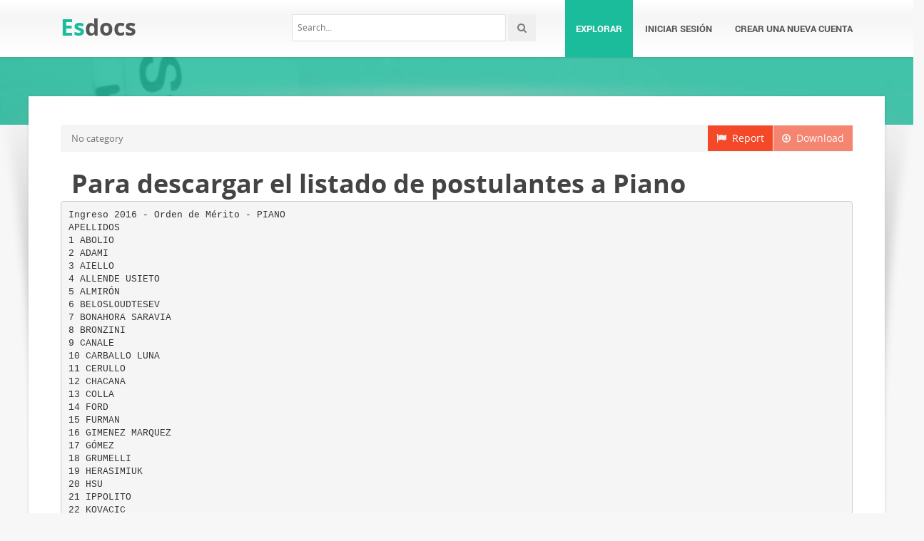

--- FILE ---
content_type: text/html;charset=UTF-8
request_url: https://esdocs.com/doc/1688194/para-descargar-el-listado-de-postulantes-a-piano
body_size: 10586
content:



<!DOCTYPE html>
<html lang="en">
<head>
    <meta charset="utf-8">
    <meta name="viewport" content="width=device-width, initial-scale=1.0">
				<title>Para descargar el listado de postulantes a Piano</title>
	<meta name="description" content="" />
	<meta name="keywords" content="" />
	<meta property="og:title" content="Para descargar el listado de postulantes a Piano" />
	<meta property="og:description" content="" />
	<meta property="og:image" content="//s2.esdocs.com/store/data/001688194_1-92042ca9834e13594323579bb8e23991.png" />

			<link rel="canonical" href="https://esdocs.com/doc/1688194/para-descargar-el-listado-de-postulantes-a-piano" />
	
	<script>var gaAuthorId='667',gaCategoryId='0',gaViewMode='regular';</script>

		    <!-- Style -->
    <link href="/theme/calypso2/static/css/bootstrap.css" rel="stylesheet">
    <link href="/theme/calypso2/static/css/style.css" rel="stylesheet">
    <!-- Responsive -->
    <link href="/theme/calypso2/static/css/responsive.css" rel="stylesheet">
    <!-- Choose Layout -->
    <link href="/theme/calypso2/static/css/layout-semiboxed.css" rel="stylesheet">
    <!-- Choose Skin -->
            <link href="/theme/calypso2/static/css/skin-green.css" rel="stylesheet">
    
    <!-- Common -->
    <link href="/theme/calypso2/static/css/common.css" rel="stylesheet">
    <link rel="stylesheet" href="/css/calypso2.css">
    <!-- Favicon -->
    <link rel="shortcut icon" href="/theme/calypso2/static/img/favicon.ico">
    <!-- IE -->
    <!-- HTML5 Shim and Respond.js IE8 support of HTML5 elements and media queries -->
    <!-- WARNING: Respond.js doesn't work if you view the page via file:// -->
    <!--[if lt IE 9]>
	<script src="/theme/calypso2/static/js/html5shiv.js"></script>
	<script src="/theme/calypso2/static/js/respond.min.js"></script>
    <![endif]-->
    <!--[if lte IE 8]>
	<link href="/theme/calypso2/static/css/ie8.css" rel="stylesheet">
    <![endif]-->

    <script type="text/javascript">
        var gaUserId = 2;
        var gaUserType = 'empty';
    </script>
	<!--script async crossorigin="anonymous" data-cfasync="false"
    src="https://pagead2.googlesyndication.com/pagead/js/adsbygoogle.js?client=ca-pub-7958472158675518"></script-->
<script async src="https://pagead2.googlesyndication.com/pagead/js/adsbygoogle.js?client=ca-pub-4574181568230206" crossorigin="anonymous"></script>
<script>
(function(i,s,o,g,r,a,m){i['GoogleAnalyticsObject']=r;i[r]=i[r]||function(){
(i[r].q=i[r].q||[]).push(arguments)},i[r].l=1*new Date();a=s.createElement(o),
m=s.getElementsByTagName(o)[0];a.async=1;a.src=g;m.parentNode.insertBefore(a,m)
})(window,document,'script','//www.google-analytics.com/analytics.js','ga');
ga('create', 'UA-13285480-6', 'auto');
if(typeof gaAuthorId != "undefined")
ga('set', 'dimension1', gaAuthorId);
if(typeof gaUserId != "undefined"){
ga('set', 'dimension2', gaUserId);
if(gaUserId > 0)
ga('set', '&uid', gaUserId)}
if(typeof gaUserType != "undefined")
ga('set', 'dimension3', gaUserType);
if(typeof gaCategoryId != "undefined")
ga('set', 'dimension4', gaCategoryId);
if(typeof gaFullConfidenceBunchIds != "undefined")
ga('set', 'dimension5', gaFullConfidenceBunchIds);
if(typeof gaTotalBunchIds != "undefined")
ga('set', 'dimension6', gaTotalBunchIds);
if(typeof gaViewMode != "undefined")
ga('set', 'dimension7', gaViewMode);
ga('send', 'pageview');
</script>

    <script src="/js/vendor/LAB.min.js"></script>
    <script src="/theme/calypso2/static/js/jquery.js"></script>
    <script src="/theme/calypso2/static/js/plugins.js"></script>

    <script type="text/javascript">
        $LAB.setGlobalDefaults({ Debug:true });
        $LAB_CHAIN = $LAB
                .script("/js/public.js").wait()
                .script("/theme/calypso2/static/js/bootstrap.js")
                .script("/theme/calypso2/static/js/common.js")
                .script("/theme/calypso2/static/js/script.js")
    </script>
</head>
<body class="off">

<!-- Google Tag Manager -->
<noscript><iframe src="//www.googletagmanager.com/ns.html?id=GTM-W26NR3"
height="0" width="0" style="display:none;visibility:hidden"></iframe></noscript>
<script>(function(w,d,s,l,i){w[l]=w[l]||[];w[l].push({'gtm.start':
new Date().getTime(),event:'gtm.js'});var f=d.getElementsByTagName(s)[0],
j=d.createElement(s),dl=l!='dataLayer'?'&l='+l:'';j.async=true;j.src=
'//www.googletagmanager.com/gtm.js?id='+i+dl;f.parentNode.insertBefore(j,f);
})(window,document,'script','dataLayer','GTM-W26NR3');</script>
<!-- End Google Tag Manager -->
<div class="wrapbox">
    <!-- TOP AREA
================================================== -->
    
    <!-- NAV
================================================== -->
    <nav class="navbar wowmenu" role="navigation">
        <div class="container">
            <div class="navbar-header">
                <div class="navbar-brand logo-nav">
                                        <a href="/">Es<span>docs</span></a>                </div>
            </div>
            <ul id="nav" class="nav navbar-nav pull-right">
                <li class="active"><a href="/catalog">Explorar</a></li>
				                    <li><a href="/login">Iniciar sesión</a></li>
                    <li><a href="/registration">Crear una nueva cuenta</a></li>
				            </ul>
            <div class="search_frame hidden-md">
                <form action="/search/">
                    <div class="input-append">
                        <input type="text" placeholder="Search…" class="input-medium" name="q">
                        <button class="btn" type="submit"><i class="icon-search"></i></button>
                    </div>
                </form>
            </div>

        </div>
    </nav>
    <!-- /nav end-->

    <section class="pageheader-default text-center">
        <div class="semitransparentbg"></div>
    </section>

    <div class="wrapsemibox">
        <div class="semiboxshadow text-center">
            <img src="/theme/calypso2/static/img/shp.png" class="img-responsive" alt="">
        </div>

		






<section class="container">
		
    <div class="row">
		<div class="col-md-12">
            <a class="btn btn-breadcrump disabled btn-default pull-right"
					target="_blank" rel="nofollow">
                <i class="icon-download icon-muted"></i>&nbsp;&nbsp;Download
            </a>
            <a class="btn btn-breadcrump btn-default pull-right" href="/abuse">
                <i class="icon-flag icon-muted"></i>&nbsp;&nbsp;Report
            </a>
			<ol class="breadcrumb">
								                    <li class="active">No category</li>
				            </ol>
		</div>
    </div>

	<div class="row">
		<div class="col-md-12">
			<div class="header">
				                    <div class="pull-right" style="margin-left: 20px">
						
                    </div>
								<h1>Para descargar el listado de postulantes a Piano</h1>
            </div>
		</div>
	</div>

	<div class="row">
        <div class="col-md-12">
							                    <pre itemprop="text" style="white-space:pre-line">Ingreso 2016 - Orden de M&eacute;rito - PIANO
APELLIDOS
1 ABOLIO
2 ADAMI
3 AIELLO
4 ALLENDE USIETO
5 ALMIR&Oacute;N
6 BELOSLOUDTESEV
7 BONAHORA SARAVIA
8 BRONZINI
9 CANALE
10 CARBALLO LUNA
11 CERULLO
12 CHACANA
13 COLLA
14 FORD
15 FURMAN
16 GIMENEZ MARQUEZ
17 G&Oacute;MEZ
18 GRUMELLI
19 HERASIMIUK
20 HSU
21 IPPOLITO
22 KOVACIC
23 KRAUSS
24 LOMBARDI
25 LOPEZ
26 LOPEZ DE LEON
27 MADEO LEONI
28 MAGNASCO
29 MAMANI
30 MART&Iacute;NEZ
31 MARTINEZ TANOIRA
32 MARTINS
33 MILL&Aacute;N
34 MONASTERIO
35 ONIS VIGIL
36 ORD&Oacute;&Ntilde;EZ ABRIL
NOMBRES
VICTORIA
LUIS DANIEL
TOMAS
MILAGROS DEL PILAR
ROMINA ALEJANDRA
VLADIMIR
ANDREA DOLORES
DANTE
MAXIMILIANO GASTON
MARTIN RAMON
PABLO MIGUEL
GUILLERMO ROBERTO
CANDELA AYLEN
ALAN
ELIAN FABIAN
LEANDRO NICOLAS
ERIC JOS&Eacute;
CONSTANZA
KAREN AILEN
MING
FRANCO JAVIER
MAR&Iacute;A AGUSTINA
VALENTINO LUIS
FRANCO MART&Iacute;N
FRANCISCO JOSE
MATEO HERNANDO
PABLO EDUARDO
GONZALO
JULIO CESAR
GUADALUPE
CLARA
DANIEL ELIAS
VALERIA LUCIA
ELIANA LUCRECIA
MAR&Iacute;A
SERGIO
PUNTAJE
50
50
50
50
50
50
50
DNI
39321870
21871116
36073618
43159755
33284686
94131088
39390200
50
50
50
50
50
50
50
50
50
50
50
50
50
50
50
50
50
50
50
50
50
50
50
50
50
50
50
50
50
36399040
33241477
40670150
42877724
28206367
44159055
40731168
42565834
31933133
35322021
41835463
43870576
94091154
40096954
28370634
42643890
33018384
29460401
95364913
94057758
37417162
42564251
38346682
38305297
39812334
23126242
31809525
26371431
95365173
37 PASTORMERLO
38 PORATTI
39 RA&Ntilde;A
40 RECALDE
41 ROMANO FLORES
42 ROMANO OBLIGADO
43 SALPURIDO
44 SCHNEIDER
45 STEMKE
46 SUAREZ SOSA
47 TELLO
48 TIERS
49 TRAVERSO
50 VILLA
51 VISALLI
52 YACANTE MOYA
53 SUAREZ
54 ANDI&Ntilde;ACH
55 CASTRO
56 GUINART
57 LISCHINSKY MORENO
58 MAIDANA JALJAL
NAHUEL
AGUSTIN
JOAQU&Iacute;N
LAURA MARIBEL
LIL&Eacute;N CANDELA
JUAN
PABLO AGUST&Iacute;N
DANIELA SARA
ABIGAIL DANIELA
DIEGO RAFAEL
TADEO JOS&Eacute;
CAMILLE
LAUTARO
FRANCISCO
VIRGINIA CANDELA
VALENT&Iacute;N
LEANDRO NICOLAS
VALENTIN
LUCRECIA MARINA
MILAGROS
DAVID ALEJANDRO
ANA GABRIELA DEL VALLE
50
50
50
50
50
50
50
50
50
50
50
50
50
50
50
50
50
49
49
49
49
49
37842840
31270157
38456159
42658665
40119466
40127095
39836241
40640101
38097995
35317070
36929698
1290043
34321220
39769931
41970650
39524237
40975585
41557227
42878052
40098721
95293586
39806672
59 MAN
60 MANCUSO
61 MAR&Iacute;N
62 MAZZEO
63 MONTERO LACASA
64 OCHOA GUZM&Aacute;N
65 PESCE
66 REN&Oacute;
67 ROJAS PINTO
68 SAEZ
69 SCHWINDT
70 VARILLAS
71 VILLAFA&Ntilde;E
72 VILLALBA
73 ALVAREZ
74 CANALIS
75 CORDERO
76 CORIA
SEBASTI&Aacute;N
MARCELO JAVIER
NICOLAS
GUSTAVO EDUARDO
FACUNDO NURI
SANTIAGO
AYELEN ROCIO
LAURA BETTINA
ANDR&Eacute;S FELIPE
JUAN IGNACIO
BORIS
BAUTISTA
JONATHAN BRIAN
HERNAN ALEJANDRO
GONZALO JAVIER
AGUSTIN
MART&Iacute;N LUIS GUSTAVO
JUAN IGNACIO
49
49
49
49
49
49
49
49
49
49
49
49
49
49
48
48
48
48
29532920
38886455
37008818
12472925
40292528
94918160
32930012
41723189
94855247
33777834
42302338
37372675
31650471
37070740
26966251
40293616
24504065
33437409
77 ESPINOZA MESTRIN
78 ESTEVEZ
79 GARCIA
80 GIULIANI BENAVIDEZ
81 GOYTIA BRITOS
82 GUIDI
83 KOWALSKI
84 LIZARAZU
85 MADRIDES URRUTIA
86 ROGNONI
87 SAMOYA
88 WITT
89 SEEBER
90 JESIOTR
91 OLMEDO
92 AGUIRRE
93 CANABAL
94 DI GREGORIO
95 DOMINGUEZ
96 DONNARUMMA
97 GONZALEZ
98 GONZ&Aacute;LEZ ISOIRD
99 HICK
100 JESIOTR
101 KUNDRO
102 L&Oacute;PEZ FORCHER
103 MILIA
104 MORALES
105 MORUJA NIGRO
106 PADOVANO
107 PAZ
108 RICARDES
109 RIVAS D&Iacute;AZ
110 ROLLA
111 SILVA MORINDO
112 VEGA
113 ZUCCOLO
114 SALOMON
115 AYALA MONTALVAN
116 BALANDA
MAR&Iacute;A BEL&Eacute;N
DENIS TAIEL
JULIAN NAHUEL
JUAN
CAMILA ARLENE
LUISINA
RAMIRO EZEQUIEL
GLADYS
ARIEL ALONSO
48 38612436
48 38856398
48 36945772
48 41667843
48 42999481
48 30471125
48 38523999
48 22081857
48 18463202-0
FERNANDO ARIEL
MIGUEL ORLANDO
MAURO ELIAN
MARIA MAGDALENA
JOHANNA MIJAL
JONATHAN JONAS
MAXIMILIANO EZEQUIEL
AGUST&Iacute;N FRANCISCO
MIA
DANIEL LUIS
LUISINA LIOREN
NANCY MARIA
AYEL&Eacute;N SOL
BORIS NICOLAS
SABRINA ILANIT
LOURDES
AGUST&Iacute;N MARIANO
WALTER
MARIO JES&Ugrave;S FACUNDO
ANA
GABRIELA
NAZARENA SOLANA
BEL&Eacute;N
LUISINA
IVAN HUGO
GAST&Oacute;N ABEL
FERNANDO JORGE
VERONICA
EVA TERESA
FLORENCIA AGUSTINA
NORA
48
48
48
48
48
48
47
47
47
47
47
47
47
47
47
47
47
47
47
47
47
47
47
47
47
47
47
47
47
46
46
26735569
29972970
36313333
31533200
38153414
33233520
36724149
40733935
38993076
20360330
37174170
21879084
39211218
40730165
41562233
40010447
40243934
32660811
34118987
41047875
41668540
33934973
38890344
39150736
34315066
39654459
27178583
27949527
31776766
39773639
16993394
117 BELLUSCI
118 BOSSI&Eacute;
119 CLEIMAN
120 CORREA HERNANDEZ
121 CREMONA
122 JANTUS FIGUEROA
123 LAGADERA
PABLO MART&Iacute;N
SOF&Iacute;A IN&Eacute;S
EDGARDO EZEQUIEL
DIEGO ALEXANDER
RENATA ANDREA
MARTINA
AUGUSTO CARLOS
ANDRES
LUCAS SEBASTIAN
ALEJANDRO MAXIMILIANO
CARLOS YONATHAN
INTI RAMIRO
JULIAN
MATHIAS GABRIEL
FEDERICO ULISES
46
46
46
46
46
46
46
38425019
40796692
28749233
95395856
25989978
41204338
29266142
46
46
46
46
45,5
45
45
31553253
32112646
33307227
39295996
40020687
40077264
37113934
NAIARA ANTONELLA
ARIEL HERNAN
VANESA VICTORIA
ANA ROSA
JULIAN
ANA JULIETA
L&Iacute;A MACARENA
PABLO JAVIER
MARCIA GISELA
MATIAS FRANCISCO
NAHUEL
141 PEAGUDA
RAMON EVAR
142 RENZO
SOL
143 RODR&Iacute;GUEZ FONTANA JUAN JOS&Eacute;
45
45
45
45
45
45
45
45
45
45
43037667
32532941
34215425
94995163
43994335
33203412
39338793
35255120
34482873
41127622
45
45
45
39655684
41396507
25739245
144 RODRIGUEZ OSSA
145 RONNOW
146 MENDEZ BALTAZAR
147 CARRIZO
148 D&Iacute;AZ
149 GARCILAZO
150 GOMEZ ROCHA
151 LEIVA
152 ROODSCHILD
153 VACA TORRICO
154 GRANADOS
45
45
45
44
44
44
44
44
44
44
44
42877248
41915473
95412712
39917849
37869356
4536281
37753152
40900997
27824617
94990142
39756422
124 MENDOZA
125 ORTIZ ROBLES
126 ZAPANA
127 Z&Uacute;&Ntilde;IGA CIGNETTI
128 MOLINA
129 ASSEN
130 BARRERA
LEMARCHAND
131 BUENO MINES
132 CANBIASSO
133 CORREA NU&Ntilde;ELL
134 CORSO DIAZ
135 KRAUSE
136 LA TORRE
137 LAPORTE GEZ
138 MERCURI
139 OLMEDO
140 ORTEGA
ALISON AYLEN
CATALINA
SUSY
LUC&Iacute;A MERCEDES
MAT&Iacute;AS IGNACIO
JORGE
PALOMA
DAIANA JAEL
ALLISON ELENA
OSCAR AMADEUS
IGNACIO EDUARDO
155 LINARES
156 VAZQUEZ
157 BERMEJO
158 CORTEZ ANCASI
159 DARRE PUENTE
160 GONZALEZ
MANJARRES
161 LIMACHI CORDERO
162 MUNDANI
163 POLVERINI
164 SANZ
165 SEGOVIA
166 TORRES BERNAL
167 CONDORI VARGAS
168 GUERRERO
169 PEDICINO
170 SOLANO
171 TOBAL LOMBARDO
172 WOWK
173 YANG
174 CKACKA CRUZ
175 KULIG
176 LUCERO
177 POGLIESE
178 RODR&Iacute;GUEZ URBINO
179 PRIMO
180 CAZES
181 CHAAR
182 JULIANELLO
183 MELLO LEMOS
184 MONTECINO
185 PENAYO PAZ
186 ROZANO RUIZ
187 VERGARA MU&Ntilde;OZ
188 FIGUEROA
189 DOMENECH PEYROU
190 PACCINI
191 PURVIS
192 PUYOS
193 TILLAN
194 TORRES
JORGE ALEJANDRO
FACUNDO JUAN MANUEL
ANA MAR&Iacute;A
EMILY JUDITH
FRANCISCO JAVIER
YOSMARY BEATRIZ
44
44
43
43
43
43
42473036
38165656
10831206
43722841
38426341
94911757
JOSE LUIS
MARIA NATALIA
AGUSTIN EZEQUIEL
GUIDO MARCO
LEANDRO EZEQUIEL
YEIMY LILIANA
BRANDON STEVEN
FERNANDO AGUSTIN
GIANLUCA
GUIDO
FRANCISCO JAVIER
JUDITH ARACELI
BETTINA
CRISTIAN ERWIN
EMANUEL HERNAN
LUCAS DAMI&Aacute;N JES&Uacute;S
LUCIANA MAR&Iacute;A
SOLANGE INDA
MATIAS EZEQUIEL
DANIEL JOSE
JULIETA PATRICIA
FEDERICO ALBERTO
LUCIANA KAREN
NELSON FACUNDO
SILVIA MARIANA
MELISA MANUELA
FRANCISCO ALEJANDRO
JULIANA
AGUSTINA
HECTOR LUCAS
MICAELA GRISEL
AYEL&Eacute;N
CECILIA IRENE
URIEL EZEQUIEL
43 40510913
43 35756310
43 42725382
43 42101641
43 38890805
43 95199114
42 40732497
42 13735456
42 41675984
42 38406618
42 40227955
42 34617382
42 37849752
41 39550562
41 39194111
41 31518694
41 29646790
41 14013623
41 34506293
40 13565648
40 41854284
40 39916544
40 39428030
40 38790926
40 32919468
40 39067713
40 173577141
40 39469829
39 19034921
39 37233332
39 34949778
39 37792188
39 39653175
39 40910334
195 ZABALJAUREGUI
196 FERNANDEZ
197 QUINTEROS
198 ALVAREZ
199 BERELLA
200 CARABAJAL
HERNANDEZ
201 DISTEFANO
202 ORTEGA
203 TOLABA
204 TRUDEN
205 VARGAS VASQUEZ
206 SALDRIGAS FARFAN
207 BALMACEDA
208 BELARDINELLI
209 COLOTTO PUYOS
210 JIMENEZ
211 MANZANEDA
212 PEREZ
213 LLANES
214 VIERA
215 BRAGA PALACIOS
216 CASANOVA
217 GABIOUD
218 HEREDIA
219 M&Uuml;LLER
220 QUISPE LUPPA
221 SA
222 TRILLINI
223 FARF&Aacute;N
224 CELIZ
225 GUTI&Eacute;RREZ SOMOZA
226 ROSSI
227 DESTEFANIS
228 DIRICCO
229 GUEVARA NAVEDA
230 AJNO VELASQUEZ
231 CARRASCO
232 FAVRO
233 MANISSERO
234 ORRILLO
MARIA MERCEDES
JULIAN FERMIN
ESTEBAN NICOL&Aacute;S
TOM&Aacute;S GAST&Oacute;N
MARIA FLORENCIA
TANIA LUZ
MATIAS EZEQUIEL
AGUSTINA SOL BEL&Eacute;N
SOLANGE VERONICA
BENJAMIN JUAN
MARIANA RAQUEL
SANDRA MARLENE
NABILA CHANTAL
TOMAS
DANIELA GISELLE
EZEQUIEL EMILIANO
MAR&Iacute;A LUISA
GRACIELA ALICIA
ANGEL MAXIMILIANO
JUAN GABRIEL
MARINA ISABEL
JOSUE DANIEL
EMILIO JOS&Eacute; LUIS
ANIBAL ESTEBAN
DORA
ALANIS
LAURA FRANCESCA
JUAN PABLO
CAMILA CECILIA
SOFIA VICTORIA
BEATRIZ LEONOR
TADEO NICOL&Aacute;S
SABRINA
LEONARDO NAHUEL
EMIR LUCAS
MAYRA MILENKA
FRANCO NAHUEL
MICAELA AILEN
MARIA EUGENIA
MARIANA
39
39
38,5
38
38
38
27235945
26147458
37541469
37248378
30073513
34867452
38
38
38
38
38
38
37
37
37
37
37
37
37
37
36
36
36
36
36
36
36
36
35
34
33
33
33
32
32
31
31
31
31
31
46940960
39458521
36947119
7869168
40132476
38166294
39645044
42949580
36822364
39064523
22114825
10918479
31782852
21613106
95055460
34409198
5943741
34098327
6647656
43818629
43676790
37992465
41640242
41222506
10515114
39831665
34454714
43255441
43404599
41622437
43241717
40481130
28802555
37995745
235 RODRIGUEZ
236 URIBE
237 ALVAREZ
238 DELGADO
239 LA MONTAGNA
240 BRITEZ
241 CASTAGNO
242 COHEN
243 ERRO
244 MORALES TICONA
245 RODRIGUEZ
246 CARDENAS
247 MESSIGA
248 BRITO
249 G&Oacute;NGORA
250 ELIEZER
251 LANZILOTTA
252 OCHOA
253 FERNANDEZ
254 ACOSTA
255 GERACI
256 MONZ&Oacute;N
257 AMANTE
258 BECERRA IBARCENA
259 BOERR
260 FALABELLA
261 GUTIERREZ
262 MELLO
263 VARGAS LINARES
264 FUENTES
265 LOPEZ
266 MOLINA
267 FERNANDEZ
268 MIRANDA AGUILAR
269 BECERRA IBARCENA
SANDRA CRISTINA ROSA
LEANDRO MIGUEL
FACUNDO
ASTRID DENISE
DANIEL
DAMIAN EMIR
CAMILO
VIVIANA GRACIELA
GONZALO ARIEL
ANTONELLA MELINA
HEBE LUZ
MARIA LUZ
ALICIA ELINA
MAR&Igrave;A JULIETA
JULIETA AGUSTINA
BERNARDO GABRIEL
MAR&Iacute;A TERESA
CAMILA BEL&Eacute;N
JONATAN ELIAS
VICTOR NAHUEL
LUCIANO
ALEJANDRO RAMON
DAMIAN EMANUEL
MAR&Iacute;A DEL PILAR
LILIANA SARA
MARIAMM&Eacute;
MATIAS EMMANUEL
CARLOS ARTIGAS
LAUMY JULSEG
NAZARENA ALEJANDRINA
FATIMA DANIELA
NORMA BEATRIZ
AGUSTIN
ADRIAN STEVEN
MILAGROS ISAMAR
30
30
29
29
29
28
28
28
28
28
28
26,5
26,5
26
26
24
24
24
23
22,5
22
22
21
21
20
20
20
20
20
20
20
18
17
17
15
20384277
36727651
39502408
42149109
17632672
38995244
41048129
13735595
36675918
44158015
32859013
16335168
12441446
25567390
40096450
20404115
5874179
40390279
40808559
37932928
35363883
38680874
38889704
41560455
14253097
35796062
37381136
92701388
94710042
42255312
42251820
23843873
37611459
40243223
93901283
270 AGUIRRE
271 LUJAMBIO QUESADA
272 GONZALES SANJINES
273 ARAMAYO
274 CORDERO
MAT&Iacute;AS DANIEL NICOL&Aacute;S
MICHAEL MARTIN
MARIANO EZEQUIEL
RAUL ANTONIO
DIANA MABEL
10,5
10
8
7,5
7
39559477
95227102
42817934
17307682
39214228
</pre>
				
											        </div>
    </div>

    <div id="content" class="isotope topspace50">
		
			            <div class="boxportfolio4 item">
                <div class="boxcontainer">
                    <a href="/doc/2044291/orden-de-m%C3%A9rito---ministerio-p%C3%BAblico-de-la-defensa"><img src="//s2.esdocs.com/store/data/002044291_1-cc77dc11411295dee896955245464973-250x500.png" alt="Orden de M&eacute;rito - Ministerio P&uacute;blico de la Defensa"/></a>
                    <h1><a style="border:0" href="/doc/2044291/orden-de-m%C3%A9rito---ministerio-p%C3%BAblico-de-la-defensa" title="Orden de M&eacute;rito - Ministerio P&uacute;blico de la Defensa">Orden de M&eacute;rito - Ministerio P&uacute;blico de la Defensa</a></h1>
                </div>
            </div>
		
			            <div class="boxportfolio4 item">
                <div class="boxcontainer">
                    <a href="/doc/1692303/para-descargar-el-listado-de-postulantes-a"><img src="//s2.esdocs.com/store/data/001692303_1-21b27ed8009913acb1818dfb23a382ca-250x500.png" alt="Para descargar el listado de postulantes a"/></a>
                    <h1><a style="border:0" href="/doc/1692303/para-descargar-el-listado-de-postulantes-a" title="Para descargar el listado de postulantes a">Para descargar el listado de postulantes a</a></h1>
                </div>
            </div>
		
			            <div class="boxportfolio4 item">
                <div class="boxcontainer">
                    <a href="/doc/1702392/notas-del-priimer-parcial"><img src="//s2.esdocs.com/store/data/001702392_1-c533eaa340586d8af681554f1b9a0bcf-250x500.png" alt="notas del priimer parcial"/></a>
                    <h1><a style="border:0" href="/doc/1702392/notas-del-priimer-parcial" title="notas del priimer parcial">notas del priimer parcial</a></h1>
                </div>
            </div>
		
			            <div class="boxportfolio4 item">
                <div class="boxcontainer">
                    <a href="/doc/2684367/ministerio-p%C3%BAblico-de-la-defensa-defensor%C3%ADa-general-de-la..."><img src="//s2.esdocs.com/store/data/002684367_1-07194f339ded9ed78d8bb540c100a129-250x500.png" alt="Ministerio P&uacute;blico de la Defensa Defensor&iacute;a General de la Naci&oacute;n"/></a>
                    <h1><a style="border:0" href="/doc/2684367/ministerio-p%C3%BAblico-de-la-defensa-defensor%C3%ADa-general-de-la..." title="Ministerio P&uacute;blico de la Defensa Defensor&iacute;a General de la Naci&oacute;n">Ministerio P&uacute;blico de la Defensa Defensor&iacute;a General de la Naci&oacute;n</a></h1>
                </div>
            </div>
		
			            <div class="boxportfolio4 item">
                <div class="boxcontainer">
                    <a href="/doc/2681992/aprobados-matem%C3%A1tica-ii"><img src="//s2.esdocs.com/store/data/002681992_1-a66a11c96f49bc528773acade734e58f-250x500.png" alt="Aprobados Matem&aacute;tica II"/></a>
                    <h1><a style="border:0" href="/doc/2681992/aprobados-matem%C3%A1tica-ii" title="Aprobados Matem&aacute;tica II">Aprobados Matem&aacute;tica II</a></h1>
                </div>
            </div>
		
			            <div class="boxportfolio4 item">
                <div class="boxcontainer">
                    <a href="/doc/618894/introducci%C3%B3n-a-la-inform%C3%A1tica-resultados-del-parcial-18-0..."><img src="//s2.esdocs.com/store/data/000618894_1-73cd19a03dd703793036e0d2b89251cc-250x500.png" alt="Introducci&oacute;n a la Inform&aacute;tica Resultados del Parcial 18/02/15"/></a>
                    <h1><a style="border:0" href="/doc/618894/introducci%C3%B3n-a-la-inform%C3%A1tica-resultados-del-parcial-18-0..." title="Introducci&oacute;n a la Inform&aacute;tica Resultados del Parcial 18/02/15">Introducci&oacute;n a la Inform&aacute;tica Resultados del Parcial 18/02/15</a></h1>
                </div>
            </div>
		
			            <div class="boxportfolio4 item">
                <div class="boxcontainer">
                    <a href="/doc/1543414/tocoginecolog%C3%ADa"><img src="//s2.esdocs.com/store/data/001543414_1-7ff5ffd1e170995c302f90d3b3f2f0b5-250x500.png" alt="Tocoginecolog&iacute;a"/></a>
                    <h1><a style="border:0" href="/doc/1543414/tocoginecolog%C3%ADa" title="Tocoginecolog&iacute;a">Tocoginecolog&iacute;a</a></h1>
                </div>
            </div>
		
			            <div class="boxportfolio4 item">
                <div class="boxcontainer">
                    <a href="/doc/1584047/colaci%C3%B3n-2015---instituto-universitario-aeron%C3%A1utico"><img src="//s2.esdocs.com/store/data/001584047_1-9469df59c42aa27a39747e0977c36bc7-250x500.png" alt="COLACI&Oacute;N 2015 - Instituto Universitario Aeron&aacute;utico"/></a>
                    <h1><a style="border:0" href="/doc/1584047/colaci%C3%B3n-2015---instituto-universitario-aeron%C3%A1utico" title="COLACI&Oacute;N 2015 - Instituto Universitario Aeron&aacute;utico">COLACI&Oacute;N 2015 - Instituto Universitario Aeron&aacute;utico</a></h1>
                </div>
            </div>
		
			            <div class="boxportfolio4 item">
                <div class="boxcontainer">
                    <a href="/doc/694137/vucetich-central-abaca--ver%C3%B3nica-soledad-27.823.787"><img src="//s2.esdocs.com/store/data/000694137_1-2122938ca3d46c7ebff5d3bc33fd28e7-250x500.png" alt="VUCETICH CENTRAL Abaca, Ver&oacute;nica Soledad 27.823.787"/></a>
                    <h1><a style="border:0" href="/doc/694137/vucetich-central-abaca--ver%C3%B3nica-soledad-27.823.787" title="VUCETICH CENTRAL Abaca, Ver&oacute;nica Soledad 27.823.787">VUCETICH CENTRAL Abaca, Ver&oacute;nica Soledad 27.823.787</a></h1>
                </div>
            </div>
		
			            <div class="boxportfolio4 item">
                <div class="boxcontainer">
                    <a href="/doc/740697/listado-de-inscriptos"><img src="//s2.esdocs.com/store/data/000740697_1-84eae5dee30de67fc792e67aadc24929-250x500.png" alt="Listado de inscriptos"/></a>
                    <h1><a style="border:0" href="/doc/740697/listado-de-inscriptos" title="Listado de inscriptos">Listado de inscriptos</a></h1>
                </div>
            </div>
		
			            <div class="boxportfolio4 item">
                <div class="boxcontainer">
                    <a href="/doc/601044/pasaportes-18-02-15"><img src="//s2.esdocs.com/store/data/000601044_1-e6ce0cc9febd7ea6aa6d68395f03922c-250x500.png" alt="PASAPORTES 18 02 15"/></a>
                    <h1><a style="border:0" href="/doc/601044/pasaportes-18-02-15" title="PASAPORTES 18 02 15">PASAPORTES 18 02 15</a></h1>
                </div>
            </div>
		
			            <div class="boxportfolio4 item">
                <div class="boxcontainer">
                    <a href="/doc/2227878/personal-a-cursar-en-escuela-de-policia-juan-vucetich-sed..."><img src="//s2.esdocs.com/store/data/002227878_1-14a4311ad4cd08b050d477e363c32828-250x500.png" alt="personal a cursar en escuela de policia juan vucetich sede mar del"/></a>
                    <h1><a style="border:0" href="/doc/2227878/personal-a-cursar-en-escuela-de-policia-juan-vucetich-sed..." title="personal a cursar en escuela de policia juan vucetich sede mar del">personal a cursar en escuela de policia juan vucetich sede mar del</a></h1>
                </div>
            </div>
		
			            <div class="boxportfolio4 item">
                <div class="boxcontainer">
                    <a href="/doc/2817227/listado-de-grupos-de-trabajo-del-tivu"><img src="//s2.esdocs.com/store/data/002817227_1-a3192506687de16c43712a44dbc67a74-250x500.png" alt="Listado de Grupos de trabajo del TIVU"/></a>
                    <h1><a style="border:0" href="/doc/2817227/listado-de-grupos-de-trabajo-del-tivu" title="Listado de Grupos de trabajo del TIVU">Listado de Grupos de trabajo del TIVU</a></h1>
                </div>
            </div>
		
			            <div class="boxportfolio4 item">
                <div class="boxcontainer">
                    <a href="/doc/2823343/distribuci%C3%B3n-actualizada-al-02-02-2017"><img src="//s2.esdocs.com/store/data/002823343_1-79dcaaee93e608e01f396cb104e183d3-250x500.png" alt="Distribuci&oacute;n Actualizada al 02/02/2017"/></a>
                    <h1><a style="border:0" href="/doc/2823343/distribuci%C3%B3n-actualizada-al-02-02-2017" title="Distribuci&oacute;n Actualizada al 02/02/2017">Distribuci&oacute;n Actualizada al 02/02/2017</a></h1>
                </div>
            </div>
		
			            <div class="boxportfolio4 item">
                <div class="boxcontainer">
                    <a href="/doc/2833989/distribuci%C3%B3n-actualizada"><img src="//s2.esdocs.com/store/data/002833989_1-b5830e8a5bf1d0448b4a45e7cc6d5cec-250x500.png" alt="Distribuci&oacute;n Actualizada"/></a>
                    <h1><a style="border:0" href="/doc/2833989/distribuci%C3%B3n-actualizada" title="Distribuci&oacute;n Actualizada">Distribuci&oacute;n Actualizada</a></h1>
                </div>
            </div>
		
			            <div class="boxportfolio4 item">
                <div class="boxcontainer">
                    <a href="/doc/1802267/listado-emmac-2015-2016"><img src="//s2.esdocs.com/store/data/001802267_1-751a887269aea669e5fd095eef6a995a-250x500.png" alt="listado emmac 2015-2016"/></a>
                    <h1><a style="border:0" href="/doc/1802267/listado-emmac-2015-2016" title="listado emmac 2015-2016">listado emmac 2015-2016</a></h1>
                </div>
            </div>
			</div>
</section>

    </div>

    <div class="footer">
        <div class="container animated fadeInUpNow notransition">
            <div class="row">
                <div class="col-md-4">
                    <h1 class="title">EsDocs.com</h1>
                </div>
                <div class="col-md-4">
					<div class="footermap">
						
					</div>
                </div>
                <div class="col-md-4"></div>
            </div>
        </div>
    </div>
    <p id="back-top">
        <a href="#top"><span></span></a>
    </p>
    <div class="copyright">
        <div class="container">
            <div class="row">
                <div class="col-md-6">
                    <p class="pull-left">
                        &copy; Copyright 2026
                    </p>
                </div>
                <div class="col-md-6">
                    <ul class="footermenu pull-right">
                        <li><a href="/about">Acerca de EsDocs</a></li>
                        <li><a href="/dmca">DMCA / GDPR</a></li>
                        <li><a href="/abuse">Alertar</a></li>
                    </ul>
                </div>
            </div>
        </div>
    </div>

    <!-- /footer section end-->
</div>
<!-- /.wrapbox ends-->
<!-- SCRIPTS, placed at the end of the document so the pages load faster
================================================== -->
<!-- Yandex.Metrika counter -->
<script type="text/javascript">
    (function (d, w, c) {
        (w[c] = w[c] || []).push(function() {
            try {
                w.yaCounter27355727 = new Ya.Metrika({
                    id:27355727
                });
            } catch(e) { }
        });

        var n = d.getElementsByTagName("script")[0],
            s = d.createElement("script"),
            f = function () { n.parentNode.insertBefore(s, n); };
        s.type = "text/javascript";
        s.async = true;
        s.src = (d.location.protocol == "https:" ? "https:" : "http:") + "//mc.yandex.ru/metrika/watch.js";

        if (w.opera == "[object Opera]") {
            d.addEventListener("DOMContentLoaded", f, false);
        } else { f(); }
    })(document, window, "yandex_metrika_callbacks");
</script>
<noscript><div><img src="//mc.yandex.ru/watch/27355727" style="position:absolute; left:-9999px;" alt="" /></div></noscript>
<!-- /Yandex.Metrika counter -->
<script defer src="https://static.cloudflareinsights.com/beacon.min.js/vcd15cbe7772f49c399c6a5babf22c1241717689176015" integrity="sha512-ZpsOmlRQV6y907TI0dKBHq9Md29nnaEIPlkf84rnaERnq6zvWvPUqr2ft8M1aS28oN72PdrCzSjY4U6VaAw1EQ==" data-cf-beacon='{"version":"2024.11.0","token":"de2e2eab5bdf446789dc9650587dfa16","r":1,"server_timing":{"name":{"cfCacheStatus":true,"cfEdge":true,"cfExtPri":true,"cfL4":true,"cfOrigin":true,"cfSpeedBrain":true},"location_startswith":null}}' crossorigin="anonymous"></script>
</body>
</html>


--- FILE ---
content_type: text/html; charset=utf-8
request_url: https://www.google.com/recaptcha/api2/aframe
body_size: 268
content:
<!DOCTYPE HTML><html><head><meta http-equiv="content-type" content="text/html; charset=UTF-8"></head><body><script nonce="OhIBzMt19tqMWY6C2UJSXQ">/** Anti-fraud and anti-abuse applications only. See google.com/recaptcha */ try{var clients={'sodar':'https://pagead2.googlesyndication.com/pagead/sodar?'};window.addEventListener("message",function(a){try{if(a.source===window.parent){var b=JSON.parse(a.data);var c=clients[b['id']];if(c){var d=document.createElement('img');d.src=c+b['params']+'&rc='+(localStorage.getItem("rc::a")?sessionStorage.getItem("rc::b"):"");window.document.body.appendChild(d);sessionStorage.setItem("rc::e",parseInt(sessionStorage.getItem("rc::e")||0)+1);localStorage.setItem("rc::h",'1767722700273');}}}catch(b){}});window.parent.postMessage("_grecaptcha_ready", "*");}catch(b){}</script></body></html>

--- FILE ---
content_type: text/css
request_url: https://esdocs.com/theme/calypso2/static/css/skin-green.css
body_size: 216
content:
.colortext {	color:#1abc9c;}
.colorbg {background:#1abc9c;}
a {	color:#1abc9c;}
::selection{background:#1abc9c;}
.navbar-nav>li.active>a,.navbar-nav>li.active>a:hover,.navbar-nav>li.active>a:focus {background-color:#1abc9c;}
.navbar-nav>li.active>a:before,.navbar-nav>li>a:hover:before,.navbar-nav>li>a:focus:before,.extra-nav-class a.dropdown-toggle:before {border-bottom:6px solid #1abc9c;}
.navbar-nav>li>a:hover,.navbar-nav>li>a:focus {	background-color:#1abc9c;}
.dropdown-menu>li>a:hover,.dropdown-menu>li>a:focus {background-color:#1abc9c !Important;}
.extra-nav-class a.dropdown-toggle {	background-color:#1abc9c !Important;}
.car-highlight1 {background-color:#1abc9c;}
.car-smallcircle {background:#1abc9c;}
.carouselText2 {	background:#1abc9c;}
.icon-box-top i:hover {background-color:#1abc9c;}
.fontawesome-icon.circle-white {	color:#1abc9c;}
.grey-box-icon:hover .fontawesome-icon.circle-white,.grey-box-icon.active .fontawesome-icon.circle-white,.active i.fontawesome-icon {background-color:#1abc9c;}
.home-features .icon {background:#1abc9c;}
.copyright {	background-color:#1abc9c;}
.panel1 {border-left:6px solid #1abc9c;}
.buttoncolor {background:#1abc9c;}
.panel,.panel2 {	border-left:8px solid #1abc9c;}
.btn-default {background-color:#1abc9c;}
.btn-minimal:hover {	color: #1abc9c;}
#accordion div h4:before {	background:#1abc9c url('../img/plus.png') center center no-repeat;}
#accordion div.active h4:before {background:#1abc9c url('../img/minus.png') center center no-repeat;}
.sidebar h4 {color:#1abc9c;}
.nav-tabs>.active>a,.nav-tabs>.active>a:hover {color: #1abc9c !important;}
blockquote {border-left:5px solid #1abc9c;}
#skill i {background:#1abc9c;}
.service-fancybox:hover i {color:#1abc9c;}
.service-fancybox:hover {background:#1abc9c;}
.service-fancybox.featured {	background:#1abc9c;}
.service-fancybox.featured .circleicon i {color:#1abc9c;}
.service-fancybox.black .circleicon i {color:#1abc9c;}
.cbp_tmtimeline>li .cbp_tmicon {background:#1abc9c;}
.services i {	color:#1abc9c;}
.pagination>.active>a,.pagination>.active>span,.pagination>.active>a:hover,.pagination>.active>span:hover,.pagination>.active>a:focus,.pagination>.active>span:focus {background-color:#1abc9c;	border-color:#1abc9c;}
.landingpage-button {color:#1abc9c;}
.landingpage-button {color:#1abc9c;}
.landingpage-button span {color:#1abc9c;}
.landingpage-button strong {color:#1abc9c;}
.landingpage-button i {color:#1abc9c;}
.active-header {	background:#1abc9c;}
.active-header:hover {background:#1abc9c;}
#filter ul li .selected {background: #1abc9c !Important;}
.drop-cap, .captionicons {background:#1abc9c;}
.pageheader-default .semitransparentbg, .bgarea-semitransparent {background: rgba(26,188,156,0.80) !important;}